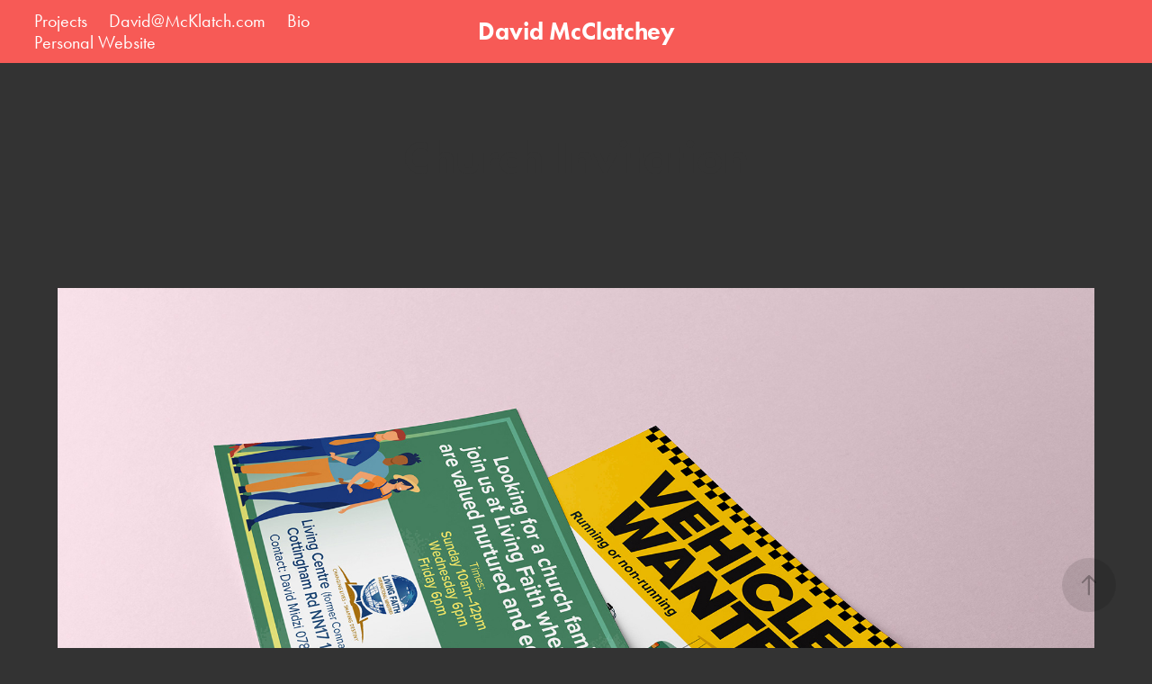

--- FILE ---
content_type: text/html; charset=utf-8
request_url: https://design.mcklatch.com/church-invitation
body_size: 3966
content:
<!DOCTYPE HTML>
<html lang="en-US">
<head>
  <meta charset="UTF-8" />
  <meta name="viewport" content="width=device-width, initial-scale=1" />
      <meta name="keywords"  content="church,Invitation,minimal,modern,Neutral,demographic,friendly,open,welcome" />
      <meta name="description"  content="Advanced in Adobe InDesign, Photoshop and Illustrator; designing prints of all sizes from business cards to billboards. Enjoys retouching photographs, designing advertisements and observing trends. Studied Product Design, Design Management + Innovation, Computer Science, and Applied Theology.
A creative independent worker and team contributor focused on results. Primarily interested in functional design-the art of communicating visually-and delivering information using images; great experience in communication, as a leader, preacher, teacher, counsellor and evangelist.
Working style is adaptable and has been involved in projects which offer research time for optimum effectiveness, and also short term projects which find success in the application of prior experiences. Sense of achievement gained in working economically with the resources at hand.
Studying computer science with Harvard Extension School, learning C, PHP, JavaScript, JQuery, AJAX, Python, SQL, HTML, CSS and how to use standard libraries and practices, sorting algorithms, Bash interface, and Cryptography." />
      <meta name="twitter:card"  content="summary_large_image" />
      <meta name="twitter:site"  content="@AdobePortfolio" />
      <meta  property="og:title" content="David McClatchey - Church Invitation" />
      <meta  property="og:description" content="Advanced in Adobe InDesign, Photoshop and Illustrator; designing prints of all sizes from business cards to billboards. Enjoys retouching photographs, designing advertisements and observing trends. Studied Product Design, Design Management + Innovation, Computer Science, and Applied Theology.
A creative independent worker and team contributor focused on results. Primarily interested in functional design-the art of communicating visually-and delivering information using images; great experience in communication, as a leader, preacher, teacher, counsellor and evangelist.
Working style is adaptable and has been involved in projects which offer research time for optimum effectiveness, and also short term projects which find success in the application of prior experiences. Sense of achievement gained in working economically with the resources at hand.
Studying computer science with Harvard Extension School, learning C, PHP, JavaScript, JQuery, AJAX, Python, SQL, HTML, CSS and how to use standard libraries and practices, sorting algorithms, Bash interface, and Cryptography." />
      <meta  property="og:image" content="https://cdn.myportfolio.com/ecded8cd06478240746d5686bb002160/4f721449-5fed-4a90-a15d-f6d994f7d551_rwc_0x0x394x394x394.jpg?h=f6845e18045e02a2c64a82a69ed5d129" />
        <link rel="icon" href="https://cdn.myportfolio.com/ecded8cd06478240746d5686bb002160/63b6a985-3ede-4c93-b38b-82d9c5f88015_carw_1x1x32.png?h=8bac4f84d2a0c31b9f6c0c37df3519ce" />
      <link rel="stylesheet" href="/dist/css/main.css" type="text/css" />
      <link rel="stylesheet" href="https://cdn.myportfolio.com/ecded8cd06478240746d5686bb002160/717829a48b5fad64747b7bf2f577ae731663086991.css?h=de5104c8126a2e45908a19f36b6643da" type="text/css" />
    <link rel="canonical" href="https://design.mcklatch.com/church-invitation" />
      <title>David McClatchey - Church Invitation</title>
    <script type="text/javascript" src="//use.typekit.net/ik/[base64].js?cb=35f77bfb8b50944859ea3d3804e7194e7a3173fb" async onload="
    try {
      window.Typekit.load();
    } catch (e) {
      console.warn('Typekit not loaded.');
    }
    "></script>
</head>
  <body class="transition-enabled">  <div class='page-background-video page-background-video-with-panel'>
  </div>
  <div class="js-responsive-nav">
    <div class="responsive-nav has-social">
      <div class="close-responsive-click-area js-close-responsive-nav">
        <div class="close-responsive-button"></div>
      </div>
          <nav class="nav-container" data-hover-hint="nav" data-hover-hint-placement="bottom-start">
                <div class="gallery-title"><a href="/projects" >Projects</a></div>
      <div class="page-title">
        <a href="/contact" >David@McKlatch.com</a>
      </div>
      <div class="page-title">
        <a href="/bio" >Bio</a>
      </div>
      <div class="link-title">
        <a href="https://mcklatch.com/hi" target="_blank">Personal Website</a>
      </div>
          </nav>
        <div class="social pf-nav-social" data-context="theme.nav" data-hover-hint="navSocialIcons" data-hover-hint-placement="bottom-start">
          <ul>
          </ul>
        </div>
    </div>
  </div>
    <header class="site-header js-site-header  js-fixed-nav" data-context="theme.nav" data-hover-hint="nav" data-hover-hint-placement="top-start">
        <nav class="nav-container" data-hover-hint="nav" data-hover-hint-placement="bottom-start">
                <div class="gallery-title"><a href="/projects" >Projects</a></div>
      <div class="page-title">
        <a href="/contact" >David@McKlatch.com</a>
      </div>
      <div class="page-title">
        <a href="/bio" >Bio</a>
      </div>
      <div class="link-title">
        <a href="https://mcklatch.com/hi" target="_blank">Personal Website</a>
      </div>
        </nav>
        <div class="logo-wrap" data-context="theme.logo.header" data-hover-hint="logo" data-hover-hint-placement="bottom-start">
          <div class="logo e2e-site-logo-text logo-text  ">
              <a href="/projects" class="preserve-whitespace">David McClatchey</a>

          </div>
        </div>
        <div class="social pf-nav-social" data-context="theme.nav" data-hover-hint="navSocialIcons" data-hover-hint-placement="bottom-start">
          <ul>
          </ul>
        </div>
        <div class="hamburger-click-area js-hamburger">
          <div class="hamburger">
            <i></i>
            <i></i>
            <i></i>
          </div>
        </div>
    </header>
    <div class="header-placeholder"></div>
  <div class="site-wrap cfix js-site-wrap">
    <div class="site-container">
      <div class="site-content e2e-site-content">
        <main>
  <div class="page-container" data-context="page.page.container" data-hover-hint="pageContainer">
    <section class="page standard-modules">
        <header class="page-header content" data-context="pages" data-identity="id:p63092faca8466e37c56a5f748245a10d806d67a634e8ed6370b41" data-hover-hint="pageHeader" data-hover-hint-id="p63092faca8466e37c56a5f748245a10d806d67a634e8ed6370b41">
            <h1 class="title preserve-whitespace e2e-site-logo-text">Church Invitation</h1>
            <p class="description"></p>
        </header>
      <div class="page-content js-page-content" data-context="pages" data-identity="id:p63092faca8466e37c56a5f748245a10d806d67a634e8ed6370b41">
        <div id="project-canvas" class="js-project-modules modules content">
          <div id="project-modules">
              
              <div class="project-module module image project-module-image js-js-project-module" >

  

  
     <div class="js-lightbox" data-src="https://cdn.myportfolio.com/ecded8cd06478240746d5686bb002160/9ea7e8da-6f9b-474a-a72e-3a7f1ea6a548.jpg?h=c3f0111283bc15b507337dc67656a3bd">
           <img
             class="js-lazy e2e-site-project-module-image"
             src="[data-uri]"
             data-src="https://cdn.myportfolio.com/ecded8cd06478240746d5686bb002160/9ea7e8da-6f9b-474a-a72e-3a7f1ea6a548_rw_3840.jpg?h=69d086dfccf190a8953c96b289af8938"
             data-srcset="https://cdn.myportfolio.com/ecded8cd06478240746d5686bb002160/9ea7e8da-6f9b-474a-a72e-3a7f1ea6a548_rw_600.jpg?h=3e059fc9e9ae3221c0dee246af2ebfee 600w,https://cdn.myportfolio.com/ecded8cd06478240746d5686bb002160/9ea7e8da-6f9b-474a-a72e-3a7f1ea6a548_rw_1200.jpg?h=77973addde92eac680a9f7113339ced0 1200w,https://cdn.myportfolio.com/ecded8cd06478240746d5686bb002160/9ea7e8da-6f9b-474a-a72e-3a7f1ea6a548_rw_1920.jpg?h=1556087580cc115e585d49d0c7d56a34 1920w,https://cdn.myportfolio.com/ecded8cd06478240746d5686bb002160/9ea7e8da-6f9b-474a-a72e-3a7f1ea6a548_rw_3840.jpg?h=69d086dfccf190a8953c96b289af8938 3840w,"
             data-sizes="(max-width: 3840px) 100vw, 3840px"
             width="3840"
             height="0"
             style="padding-bottom: 66.67%; background: rgba(0, 0, 0, 0.03)"
             
           >
     </div>
  

</div>

              
              
              
              
              
              
              
              
              
              <div class="project-module module image project-module-image js-js-project-module" >

  

  
     <div class="js-lightbox" data-src="https://cdn.myportfolio.com/ecded8cd06478240746d5686bb002160/a740e155-a7e8-41d5-a1c8-52730667838b.jpg?h=8f249631774374f371d30409ccfe8824">
           <img
             class="js-lazy e2e-site-project-module-image"
             src="[data-uri]"
             data-src="https://cdn.myportfolio.com/ecded8cd06478240746d5686bb002160/a740e155-a7e8-41d5-a1c8-52730667838b_rw_1200.jpg?h=e95a26d972d184700992e853743ccffd"
             data-srcset="https://cdn.myportfolio.com/ecded8cd06478240746d5686bb002160/a740e155-a7e8-41d5-a1c8-52730667838b_rw_600.jpg?h=351ee7c4b7170bfe12235be1549dab9b 600w,https://cdn.myportfolio.com/ecded8cd06478240746d5686bb002160/a740e155-a7e8-41d5-a1c8-52730667838b_rw_1200.jpg?h=e95a26d972d184700992e853743ccffd 950w,"
             data-sizes="(max-width: 950px) 100vw, 950px"
             width="950"
             height="0"
             style="padding-bottom: 70.83%; background: rgba(0, 0, 0, 0.03)"
             
           >
     </div>
  

</div>

              
              
              
              
              
              
              
              
              
              
              
              
              
              <div class="project-module module text project-module-text align-center js-project-module e2e-site-project-module-text">
  <div class="rich-text js-text-editable module-text"><div>A leaflet for the church next door. An open invitation for all people to feel welcome to join. Friendly colours, happy people of all varieties.</div></div>
</div>

              
              
              
              
              
              <div class="project-module module image project-module-image js-js-project-module" >

  

  
     <div class="js-lightbox" data-src="https://cdn.myportfolio.com/ecded8cd06478240746d5686bb002160/c587661f-fb45-41ff-8f2c-92cc0b32787d.jpg?h=4a55b7f85c542ec48d68238f51b2e506">
           <img
             class="js-lazy e2e-site-project-module-image"
             src="[data-uri]"
             data-src="https://cdn.myportfolio.com/ecded8cd06478240746d5686bb002160/c587661f-fb45-41ff-8f2c-92cc0b32787d_rw_1200.jpg?h=64933280b589fd0820c423ee73ab132f"
             data-srcset="https://cdn.myportfolio.com/ecded8cd06478240746d5686bb002160/c587661f-fb45-41ff-8f2c-92cc0b32787d_rw_600.jpg?h=b46839b0da67437e219c3ecf3962b323 600w,https://cdn.myportfolio.com/ecded8cd06478240746d5686bb002160/c587661f-fb45-41ff-8f2c-92cc0b32787d_rw_1200.jpg?h=64933280b589fd0820c423ee73ab132f 950w,"
             data-sizes="(max-width: 950px) 100vw, 950px"
             width="950"
             height="0"
             style="padding-bottom: 70.83%; background: rgba(0, 0, 0, 0.03)"
             
           >
     </div>
  

</div>

              
              
              
              
              
              
              
              
              
              
              
              
              
              <div class="project-module module text project-module-text align-center js-project-module e2e-site-project-module-text">
  <div class="rich-text js-text-editable module-text"><div>An easy and simple message to appeal to all people as a target market</div><div><br></div><div>Mockup image by Freepik</div></div>
</div>

              
              
              
              
          </div>
        </div>
      </div>
    </section>
        <section class="back-to-top" data-hover-hint="backToTop">
          <a href="#"><span class="arrow">&uarr;</span><span class="preserve-whitespace">Back to Top</span></a>
        </section>
        <a class="back-to-top-fixed js-back-to-top back-to-top-fixed-with-panel" data-hover-hint="backToTop" data-hover-hint-placement="top-start" href="#">
          <svg version="1.1" id="Layer_1" xmlns="http://www.w3.org/2000/svg" xmlns:xlink="http://www.w3.org/1999/xlink" x="0px" y="0px"
           viewBox="0 0 26 26" style="enable-background:new 0 0 26 26;" xml:space="preserve" class="icon icon-back-to-top">
          <g>
            <path d="M13.8,1.3L21.6,9c0.1,0.1,0.1,0.3,0.2,0.4c0.1,0.1,0.1,0.3,0.1,0.4s0,0.3-0.1,0.4c-0.1,0.1-0.1,0.3-0.3,0.4
              c-0.1,0.1-0.2,0.2-0.4,0.3c-0.2,0.1-0.3,0.1-0.4,0.1c-0.1,0-0.3,0-0.4-0.1c-0.2-0.1-0.3-0.2-0.4-0.3L14.2,5l0,19.1
              c0,0.2-0.1,0.3-0.1,0.5c0,0.1-0.1,0.3-0.3,0.4c-0.1,0.1-0.2,0.2-0.4,0.3c-0.1,0.1-0.3,0.1-0.5,0.1c-0.1,0-0.3,0-0.4-0.1
              c-0.1-0.1-0.3-0.1-0.4-0.3c-0.1-0.1-0.2-0.2-0.3-0.4c-0.1-0.1-0.1-0.3-0.1-0.5l0-19.1l-5.7,5.7C6,10.8,5.8,10.9,5.7,11
              c-0.1,0.1-0.3,0.1-0.4,0.1c-0.2,0-0.3,0-0.4-0.1c-0.1-0.1-0.3-0.2-0.4-0.3c-0.1-0.1-0.1-0.2-0.2-0.4C4.1,10.2,4,10.1,4.1,9.9
              c0-0.1,0-0.3,0.1-0.4c0-0.1,0.1-0.3,0.3-0.4l7.7-7.8c0.1,0,0.2-0.1,0.2-0.1c0,0,0.1-0.1,0.2-0.1c0.1,0,0.2,0,0.2-0.1
              c0.1,0,0.1,0,0.2,0c0,0,0.1,0,0.2,0c0.1,0,0.2,0,0.2,0.1c0.1,0,0.1,0.1,0.2,0.1C13.7,1.2,13.8,1.2,13.8,1.3z"/>
          </g>
          </svg>
        </a>
  </div>
        </main>
      </div>
    </div>
  </div>
</body>
<script type="text/javascript">
  // fix for Safari's back/forward cache
  window.onpageshow = function(e) {
    if (e.persisted) { window.location.reload(); }
  };
</script>
  <script type="text/javascript">var __config__ = {"page_id":"p63092faca8466e37c56a5f748245a10d806d67a634e8ed6370b41","theme":{"name":"marta"},"pageTransition":true,"linkTransition":true,"disableDownload":true,"localizedValidationMessages":{"required":"This field is required","Email":"This field must be a valid email address"},"lightbox":{"enabled":false},"cookie_banner":{"enabled":false},"googleAnalytics":{"trackingCode":"UA-11104776-10","anonymization":false}};</script>
  <script type="text/javascript" src="/site/translations?cb=35f77bfb8b50944859ea3d3804e7194e7a3173fb"></script>
  <script type="text/javascript" src="/dist/js/main.js?cb=35f77bfb8b50944859ea3d3804e7194e7a3173fb"></script>
</html>
